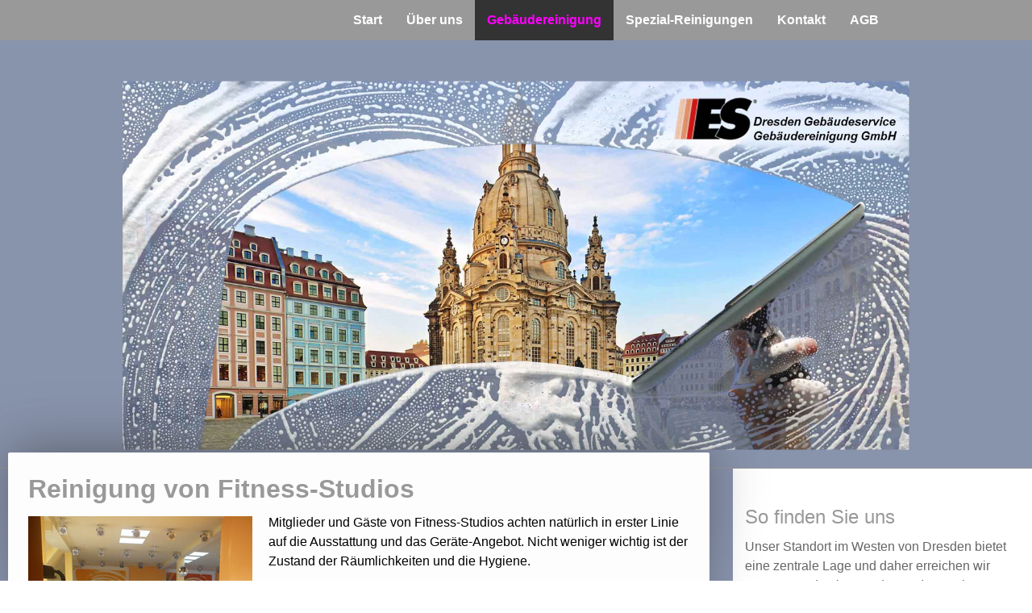

--- FILE ---
content_type: text/html; charset=UTF-8
request_url: https://www.es-dresden.de/geb%C3%A4udereinigung/fitness-studios/
body_size: 9500
content:
<!DOCTYPE html>
<html lang="de-DE"><head>
    <meta charset="utf-8"/>
    <link rel="dns-prefetch preconnect" href="https://u.jimcdn.com/" crossorigin="anonymous"/>
<link rel="dns-prefetch preconnect" href="https://assets.jimstatic.com/" crossorigin="anonymous"/>
<link rel="dns-prefetch preconnect" href="https://image.jimcdn.com" crossorigin="anonymous"/>
<link rel="dns-prefetch preconnect" href="https://fonts.jimstatic.com" crossorigin="anonymous"/>
<meta name="viewport" content="width=device-width, initial-scale=1"/>
<meta http-equiv="X-UA-Compatible" content="IE=edge"/>
<meta name="description" content=""/>
<meta name="robots" content="index, follow, archive"/>
<meta property="st:section" content=""/>
<meta name="generator" content="Jimdo Creator"/>
<meta name="twitter:title" content="Reinigung von Fitness-Studios"/>
<meta name="twitter:description" content="Mitglieder und Gäste von Fitness-Studios achten natürlich in erster Linie auf die Ausstattung und das Geräte-Angebot. Nicht weniger wichtig ist der Zustand der Räumlichkeiten und die Hygiene. Eine regelmäßige und gewissenhafte Reinigung von Einrichtung, Aufenthaltsräumen, Böden und Geräten sowie der Fenster- und Glasflächen trägt zu einem positiven Gesamtbild bei. Die geschulten Mitarbeiter vom ES Dresden Gebäudeservice stellen durch ihre professionelle Arbeit sicher, dass im Fitness-Studio eine makellose Sauberkeit und Hygiene gewährleistet ist."/>
<meta name="twitter:card" content="summary_large_image"/>
<meta property="og:url" content="http://www.es-dresden.de/gebäudereinigung/fitness-studios/"/>
<meta property="og:title" content="Reinigung von Fitness-Studios"/>
<meta property="og:description" content="Mitglieder und Gäste von Fitness-Studios achten natürlich in erster Linie auf die Ausstattung und das Geräte-Angebot. Nicht weniger wichtig ist der Zustand der Räumlichkeiten und die Hygiene. Eine regelmäßige und gewissenhafte Reinigung von Einrichtung, Aufenthaltsräumen, Böden und Geräten sowie der Fenster- und Glasflächen trägt zu einem positiven Gesamtbild bei. Die geschulten Mitarbeiter vom ES Dresden Gebäudeservice stellen durch ihre professionelle Arbeit sicher, dass im Fitness-Studio eine makellose Sauberkeit und Hygiene gewährleistet ist."/>
<meta property="og:type" content="website"/>
<meta property="og:locale" content="de_DE"/>
<meta property="og:site_name" content="ES Dresden Gebäudereinigung"/>
<meta name="twitter:image" content="https://image.jimcdn.com/app/cms/image/transf/dimension=1024x1920:format=jpg:rotate=270/path/sc8845a9e10902dfc/image/i6ce2f317681ae409/version/1610029668/es-dresden-studio-reinigung.jpg"/>
<meta property="og:image" content="https://image.jimcdn.com/app/cms/image/transf/dimension=1024x1920:format=jpg:rotate=270/path/sc8845a9e10902dfc/image/i6ce2f317681ae409/version/1610029668/es-dresden-studio-reinigung.jpg"/>
<meta property="og:image:width" content="1280"/>
<meta property="og:image:height" content="960"/>
<meta property="og:image:secure_url" content="https://image.jimcdn.com/app/cms/image/transf/dimension=1024x1920:format=jpg:rotate=270/path/sc8845a9e10902dfc/image/i6ce2f317681ae409/version/1610029668/es-dresden-studio-reinigung.jpg"/><title>Reinigung von Fitness-Studios - ES Dresden Gebäudereinigung</title>
<link rel="icon" type="image/png" href="[data-uri]"/>
    
<link rel="canonical" href="https://www.es-dresden.de/gebäudereinigung/fitness-studios/"/>

        <script src="https://assets.jimstatic.com/ckies.js.865e7e29143a563466bd.js"></script>

        <script src="https://assets.jimstatic.com/cookieControl.js.05068c522913fc506a64.js"></script>
    <script>window.CookieControlSet.setToNormal();</script>

    <style>html,body{margin:0}.hidden{display:none}.n{padding:5px}#cc-website-title a {text-decoration: none}.cc-m-image-align-1{text-align:left}.cc-m-image-align-2{text-align:right}.cc-m-image-align-3{text-align:center}</style>

        <link href="https://u.jimcdn.com/cms/o/sc8845a9e10902dfc/layout/dm_cad02322325ab5a9605b50b7c0bcb779/css/layout.css?t=1526994948" rel="stylesheet" type="text/css" id="jimdo_layout_css"/>
<script>     /* <![CDATA[ */     /*!  loadCss [c]2014 @scottjehl, Filament Group, Inc.  Licensed MIT */     window.loadCSS = window.loadCss = function(e,n,t){var r,l=window.document,a=l.createElement("link");if(n)r=n;else{var i=(l.body||l.getElementsByTagName("head")[0]).childNodes;r=i[i.length-1]}var o=l.styleSheets;a.rel="stylesheet",a.href=e,a.media="only x",r.parentNode.insertBefore(a,n?r:r.nextSibling);var d=function(e){for(var n=a.href,t=o.length;t--;)if(o[t].href===n)return e.call(a);setTimeout(function(){d(e)})};return a.onloadcssdefined=d,d(function(){a.media=t||"all"}),a};     window.onloadCSS = function(n,o){n.onload=function(){n.onload=null,o&&o.call(n)},"isApplicationInstalled"in navigator&&"onloadcssdefined"in n&&n.onloadcssdefined(o)}     /* ]]> */ </script>     <script>
// <![CDATA[
onloadCSS(loadCss('https://assets.jimstatic.com/web.css.0732c147b7adfbb7c932a67d78765812.css') , function() {
    this.id = 'jimdo_web_css';
});
// ]]>
</script>
<link href="https://assets.jimstatic.com/web.css.0732c147b7adfbb7c932a67d78765812.css" rel="preload" as="style"/>
<noscript>
<link href="https://assets.jimstatic.com/web.css.0732c147b7adfbb7c932a67d78765812.css" rel="stylesheet"/>
</noscript>
    <script>
    //<![CDATA[
        var jimdoData = {"isTestserver":false,"isLcJimdoCom":false,"isJimdoHelpCenter":false,"isProtectedPage":false,"cstok":"","cacheJsKey":"0ba5092ae053dfe2d8f882d5bc69346e6cd6ba39","cacheCssKey":"0ba5092ae053dfe2d8f882d5bc69346e6cd6ba39","cdnUrl":"https:\/\/assets.jimstatic.com\/","minUrl":"https:\/\/assets.jimstatic.com\/app\/cdn\/min\/file\/","authUrl":"https:\/\/a.jimdo.com\/","webPath":"https:\/\/www.es-dresden.de\/","appUrl":"https:\/\/a.jimdo.com\/","cmsLanguage":"de_DE","isFreePackage":false,"mobile":false,"isDevkitTemplateUsed":true,"isTemplateResponsive":true,"websiteId":"sc8845a9e10902dfc","pageId":2418437435,"packageId":2,"shop":{"deliveryTimeTexts":{"1":"1 - 3 Tage Lieferzeit","2":"3 - 5 Tage Lieferzeit","3":"5 - 8 Tage Lieferzeit"},"checkoutButtonText":"Zur Kasse","isReady":false,"currencyFormat":{"pattern":"#,##0.00 \u00a4","convertedPattern":"#,##0.00 $","symbols":{"GROUPING_SEPARATOR":".","DECIMAL_SEPARATOR":",","CURRENCY_SYMBOL":"\u20ac"}},"currencyLocale":"de_DE"},"tr":{"gmap":{"searchNotFound":"Die angegebene Adresse konnte nicht gefunden werden.","routeNotFound":"Die Anfahrtsroute konnte nicht berechnet werden. M\u00f6gliche Gr\u00fcnde: Die Startadresse ist zu ungenau oder zu weit von der Zieladresse entfernt."},"shop":{"checkoutSubmit":{"next":"N\u00e4chster Schritt","wait":"Bitte warten"},"paypalError":"Da ist leider etwas schiefgelaufen. Bitte versuche es erneut!","cartBar":"Zum Warenkorb","maintenance":"Dieser Shop ist vor\u00fcbergehend leider nicht erreichbar. Bitte probieren Sie es sp\u00e4ter noch einmal.","addToCartOverlay":{"productInsertedText":"Der Artikel wurde dem Warenkorb hinzugef\u00fcgt.","continueShoppingText":"Weiter einkaufen","reloadPageText":"neu laden"},"notReadyText":"Dieser Shop ist noch nicht vollst\u00e4ndig eingerichtet.","numLeftText":"Mehr als {:num} Exemplare dieses Artikels sind z.Z. leider nicht verf\u00fcgbar.","oneLeftText":"Es ist leider nur noch ein Exemplar dieses Artikels verf\u00fcgbar."},"common":{"timeout":"Es ist ein Fehler aufgetreten. Die von dir ausgew\u00e4hlte Aktion wurde abgebrochen. Bitte versuche es in ein paar Minuten erneut."},"form":{"badRequest":"Es ist ein Fehler aufgetreten: Die Eingaben konnten leider nicht \u00fcbermittelt werden. Bitte versuche es sp\u00e4ter noch einmal!"}},"jQuery":"jimdoGen002","isJimdoMobileApp":false,"bgConfig":{"id":116933635,"type":"picture","options":{"fixed":true},"images":[{"id":8155878335,"url":"https:\/\/image.jimcdn.com\/cdn-cgi\/image\/\/app\/cms\/storage\/image\/path\/sc8845a9e10902dfc\/backgroundarea\/i8f65cdf76026d728\/version\/1458855311\/image.png","altText":""}]},"bgFullscreen":true,"responsiveBreakpointLandscape":767,"responsiveBreakpointPortrait":480,"copyableHeadlineLinks":false,"tocGeneration":false,"googlemapsConsoleKey":false,"loggingForAnalytics":false,"loggingForPredefinedPages":false,"isFacebookPixelIdEnabled":false,"userAccountId":"17c15d10-cd83-4b1e-92b9-2999f9e5340f"};
    // ]]>
</script>

     <script> (function(window) { 'use strict'; var regBuff = window.__regModuleBuffer = []; var regModuleBuffer = function() { var args = [].slice.call(arguments); regBuff.push(args); }; if (!window.regModule) { window.regModule = regModuleBuffer; } })(window); </script>
    <script src="https://assets.jimstatic.com/web.js.9116b46b92b1358798e9.js" async="true"></script>
    <script src="https://assets.jimstatic.com/at.js.f382a7177e7e5639d628.js"></script>
<meta name="google-site-verification" content="S6MLZzZUCmxbmUbalYb2todBUE9G_E_JGaoMvqBay5Y"/>
    

</head>

<body class="body cc-page j-m-gallery-styles j-m-video-styles j-m-hr-styles j-m-header-styles j-m-text-styles j-m-emotionheader-styles j-m-htmlCode-styles j-m-rss-styles j-m-form-styles j-m-table-styles j-m-textWithImage-styles j-m-downloadDocument-styles j-m-imageSubtitle-styles j-m-flickr-styles j-m-googlemaps-styles j-m-blogSelection-styles j-m-comment-styles-disabled j-m-jimdo-styles j-m-profile-styles j-m-guestbook-styles j-m-promotion-styles j-m-twitter-styles j-m-hgrid-styles j-m-shoppingcart-styles j-m-catalog-styles j-m-product-styles-disabled j-m-facebook-styles j-m-sharebuttons-styles j-m-formnew-styles-disabled j-m-callToAction-styles j-m-turbo-styles j-m-spacing-styles j-m-googleplus-styles j-m-dummy-styles j-m-search-styles j-m-booking-styles j-m-socialprofiles-styles j-footer-styles cc-pagemode-default cc-content-parent" id="page-2418437435">

<div id="cc-inner" class="cc-content-parent">
  <!-- _main.sass -->
  <input type="checkbox" id="jtpl-navigation__checkbox" class="jtpl-navigation__checkbox"/><div class="jtpl-main cc-content-parent">

    <!-- _background-area.sass -->
    <div class="jtpl-background-area" background-area="fullscreen"></div>
    <!-- END _background-area.sass -->

    <!-- _header.sass -->
    <header class="jtpl-header" background-area="stripe" background-area-default=""><div class="jtpl-topbar">

        <!-- _navigation.sass -->
        <nav class="jtpl-navigation navigation-colors navigation-alignment" data-dropdown="true"><div data-container="navigation"><div class="j-nav-variant-nested"><ul class="cc-nav-level-0 j-nav-level-0"><li id="cc-nav-view-2381259735" class="jmd-nav__list-item-0"><a href="/" data-link-title="Start">Start</a></li><li id="cc-nav-view-2381259835" class="jmd-nav__list-item-0"><a href="/über-uns/" data-link-title="Über uns">Über uns</a></li><li id="cc-nav-view-2381292335" class="jmd-nav__list-item-0 j-nav-has-children cc-nav-parent j-nav-parent jmd-nav__item--parent"><a href="/gebäudereinigung/" data-link-title="Gebäudereinigung">Gebäudereinigung</a><span data-navi-toggle="cc-nav-view-2381292335" class="jmd-nav__toggle-button"></span><ul class="cc-nav-level-1 j-nav-level-1"><li id="cc-nav-view-2381291635" class="jmd-nav__list-item-1"><a href="/gebäudereinigung/unterhaltsreinigung/" data-link-title="Unterhaltsreinigung">Unterhaltsreinigung</a></li><li id="cc-nav-view-2381292435" class="jmd-nav__list-item-1"><a href="/gebäudereinigung/teppichreinigung/" data-link-title="Teppichreinigung">Teppichreinigung</a></li><li id="cc-nav-view-2397536235" class="jmd-nav__list-item-1"><a href="/gebäudereinigung/glasreinigung/" data-link-title="Glasreinigung">Glasreinigung</a></li><li id="cc-nav-view-2397462235" class="jmd-nav__list-item-1"><a href="/gebäudereinigung/büroräume/" data-link-title="Büroräume">Büroräume</a></li><li id="cc-nav-view-2381293135" class="jmd-nav__list-item-1"><a href="/gebäudereinigung/industriegebäude/" data-link-title="Industriegebäude">Industriegebäude</a></li><li id="cc-nav-view-2397539335" class="jmd-nav__list-item-1"><a href="/gebäudereinigung/private-wohnräume/" data-link-title="Private Wohnräume">Private Wohnräume</a></li><li id="cc-nav-view-2397463535" class="jmd-nav__list-item-1"><a href="/gebäudereinigung/hotels/" data-link-title="Hotels">Hotels</a></li><li id="cc-nav-view-2397463935" class="jmd-nav__list-item-1"><a href="/gebäudereinigung/arztpraxen/" data-link-title="Arztpraxen">Arztpraxen</a></li><li id="cc-nav-view-2397466335" class="jmd-nav__list-item-1"><a href="/gebäudereinigung/pflegeheime/" data-link-title="Pflegeheime">Pflegeheime</a></li><li id="cc-nav-view-2411956035" class="jmd-nav__list-item-1"><a href="/gebäudereinigung/krankenhäuser/" data-link-title="Krankenhäuser">Krankenhäuser</a></li><li id="cc-nav-view-2418437435" class="jmd-nav__list-item-1 cc-nav-current j-nav-current jmd-nav__item--current"><a href="/gebäudereinigung/fitness-studios/" data-link-title="Fitness-Studios" class="cc-nav-current j-nav-current jmd-nav__link--current">Fitness-Studios</a></li></ul></li><li id="cc-nav-view-2389973635" class="jmd-nav__list-item-0 j-nav-has-children"><a href="/spezial-reinigungen/" data-link-title="Spezial-Reinigungen">Spezial-Reinigungen</a><span data-navi-toggle="cc-nav-view-2389973635" class="jmd-nav__toggle-button"></span><ul class="cc-nav-level-1 j-nav-level-1"><li id="cc-nav-view-2389977935" class="jmd-nav__list-item-1"><a href="/spezial-reinigungen/sonderreinigung/" data-link-title="Sonderreinigung">Sonderreinigung</a></li></ul></li><li id="cc-nav-view-2381259935" class="jmd-nav__list-item-0"><a href="/kontakt/" data-link-title="Kontakt">Kontakt</a></li><li id="cc-nav-view-2381455935" class="jmd-nav__list-item-0"><a href="/agb/" data-link-title="AGB">AGB</a></li></ul></div></div>
        </nav><!-- END _navigation.sass --><!-- _mobile-navigation.sass --><label for="jtpl-navigation__checkbox" class="jtpl-navigation__label navigation-colors__menu-icon">
          <span class="jtpl-navigation__borders navigation-colors__menu-icon"></span>
        </label>
        <nav class="jtpl-mobile-navigation navigation-colors navigation-colors--transparency"><div data-container="navigation"><div class="j-nav-variant-nested"><ul class="cc-nav-level-0 j-nav-level-0"><li id="cc-nav-view-2381259735" class="jmd-nav__list-item-0"><a href="/" data-link-title="Start">Start</a></li><li id="cc-nav-view-2381259835" class="jmd-nav__list-item-0"><a href="/über-uns/" data-link-title="Über uns">Über uns</a></li><li id="cc-nav-view-2381292335" class="jmd-nav__list-item-0 j-nav-has-children cc-nav-parent j-nav-parent jmd-nav__item--parent"><a href="/gebäudereinigung/" data-link-title="Gebäudereinigung">Gebäudereinigung</a><span data-navi-toggle="cc-nav-view-2381292335" class="jmd-nav__toggle-button"></span><ul class="cc-nav-level-1 j-nav-level-1"><li id="cc-nav-view-2381291635" class="jmd-nav__list-item-1"><a href="/gebäudereinigung/unterhaltsreinigung/" data-link-title="Unterhaltsreinigung">Unterhaltsreinigung</a></li><li id="cc-nav-view-2381292435" class="jmd-nav__list-item-1"><a href="/gebäudereinigung/teppichreinigung/" data-link-title="Teppichreinigung">Teppichreinigung</a></li><li id="cc-nav-view-2397536235" class="jmd-nav__list-item-1"><a href="/gebäudereinigung/glasreinigung/" data-link-title="Glasreinigung">Glasreinigung</a></li><li id="cc-nav-view-2397462235" class="jmd-nav__list-item-1"><a href="/gebäudereinigung/büroräume/" data-link-title="Büroräume">Büroräume</a></li><li id="cc-nav-view-2381293135" class="jmd-nav__list-item-1"><a href="/gebäudereinigung/industriegebäude/" data-link-title="Industriegebäude">Industriegebäude</a></li><li id="cc-nav-view-2397539335" class="jmd-nav__list-item-1"><a href="/gebäudereinigung/private-wohnräume/" data-link-title="Private Wohnräume">Private Wohnräume</a></li><li id="cc-nav-view-2397463535" class="jmd-nav__list-item-1"><a href="/gebäudereinigung/hotels/" data-link-title="Hotels">Hotels</a></li><li id="cc-nav-view-2397463935" class="jmd-nav__list-item-1"><a href="/gebäudereinigung/arztpraxen/" data-link-title="Arztpraxen">Arztpraxen</a></li><li id="cc-nav-view-2397466335" class="jmd-nav__list-item-1"><a href="/gebäudereinigung/pflegeheime/" data-link-title="Pflegeheime">Pflegeheime</a></li><li id="cc-nav-view-2411956035" class="jmd-nav__list-item-1"><a href="/gebäudereinigung/krankenhäuser/" data-link-title="Krankenhäuser">Krankenhäuser</a></li><li id="cc-nav-view-2418437435" class="jmd-nav__list-item-1 cc-nav-current j-nav-current jmd-nav__item--current"><a href="/gebäudereinigung/fitness-studios/" data-link-title="Fitness-Studios" class="cc-nav-current j-nav-current jmd-nav__link--current">Fitness-Studios</a></li></ul></li><li id="cc-nav-view-2389973635" class="jmd-nav__list-item-0 j-nav-has-children"><a href="/spezial-reinigungen/" data-link-title="Spezial-Reinigungen">Spezial-Reinigungen</a><span data-navi-toggle="cc-nav-view-2389973635" class="jmd-nav__toggle-button"></span><ul class="cc-nav-level-1 j-nav-level-1"><li id="cc-nav-view-2389977935" class="jmd-nav__list-item-1"><a href="/spezial-reinigungen/sonderreinigung/" data-link-title="Sonderreinigung">Sonderreinigung</a></li></ul></li><li id="cc-nav-view-2381259935" class="jmd-nav__list-item-0"><a href="/kontakt/" data-link-title="Kontakt">Kontakt</a></li><li id="cc-nav-view-2381455935" class="jmd-nav__list-item-0"><a href="/agb/" data-link-title="AGB">AGB</a></li></ul></div></div>
        </nav><!-- END _mobile-navigation.sass --><!-- _cart.sass --><div class="jtpl-cart">
          
        </div>
        <!-- END _cart.sass -->

      </div>
      <div class="jtpl-header__inner">
        <div class="jtpl-logo">
          
        </div>
        <div class="jtpl-title">
          <div id="cc-website-title" class="cc-single-module-element"><div id="cc-m-12688509935" class="j-module n j-header"><a href="https://www.es-dresden.de/"><span class="cc-within-single-module-element j-website-title-content" id="cc-m-header-12688509935">ES<br/>Dre<br/><br/>sden<br/>ES</span></a></div></div>
        </div>
      </div>
    </header><!-- END _header.sass --><!-- _content.sass --><div class="jtpl-section flex-background-options border-options cc-content-parent">
      <div class="jtpl-section__gutter cc-content-parent">
        <section class="jtpl-content cc-content-parent"><div class="jtpl-content__shadow"></div>
          <div class="jtpl-content__inner content-options cc-content-parent">
            <div id="content_area" data-container="content"><div id="content_start"></div>
        
        <div id="cc-matrix-3563550135"><div id="cc-m-12552523635" class="j-module n j-header "><h2 class="" id="cc-m-header-12552523635">Reinigung von Fitness-Studios</h2></div><div id="cc-m-12552522935" class="j-module n j-textWithImage "><figure class="cc-imagewrapper cc-m-image-align-1">
<img srcset="https://image.jimcdn.com/app/cms/image/transf/dimension=1024x278:format=jpg:rotate=270/path/sc8845a9e10902dfc/image/i6ce2f317681ae409/version/1610029668/es-dresden-studio-reinigung.jpg 278w, https://image.jimcdn.com/app/cms/image/transf/dimension=1024x320:format=jpg:rotate=270/path/sc8845a9e10902dfc/image/i6ce2f317681ae409/version/1610029668/es-dresden-studio-reinigung.jpg 320w, https://image.jimcdn.com/app/cms/image/transf/dimension=1024x556:format=jpg:rotate=270/path/sc8845a9e10902dfc/image/i6ce2f317681ae409/version/1610029668/es-dresden-studio-reinigung.jpg 556w" sizes="(min-width: 278px) 278px, 100vw" id="cc-m-textwithimage-image-12552522935" src="https://image.jimcdn.com/app/cms/image/transf/dimension=1024x278:format=jpg:rotate=270/path/sc8845a9e10902dfc/image/i6ce2f317681ae409/version/1610029668/es-dresden-studio-reinigung.jpg" alt="ES Dresden Studio-Reinigung" class="" data-src-width="960" data-src-height="1280" data-src="https://image.jimcdn.com/app/cms/image/transf/dimension=1024x278:format=jpg:rotate=270/path/sc8845a9e10902dfc/image/i6ce2f317681ae409/version/1610029668/es-dresden-studio-reinigung.jpg" data-image-id="8054288835"/>    

</figure>
<div>
    <div id="cc-m-textwithimage-12552522935" data-name="text" data-action="text" class="cc-m-textwithimage-inline-rte">
        <p>
    Mitglieder und Gäste von Fitness-Studios achten natürlich in erster Linie auf die Ausstattung und das Geräte-Angebot. Nicht weniger wichtig ist der Zustand der Räumlichkeiten und die
    Hygiene. 
</p>

<p>
     
</p>

<p>
    Eine regelmäßige und gewissenhafte Reinigung von Einrichtung, Aufenthaltsräumen, Böden und Geräten  sowie der Fenster- und Glasflächen trägt zu einem positiven Gesamtbild bei. Die geschulten
    Mitarbeiter vom ES Dresden Gebäudeservice stellen durch ihre professionelle Arbeit sicher, dass im Fitness-Studio eine makellose Sauberkeit und Hygiene gewährleistet ist.
</p>

<p>
     
</p>

<p>
     
</p>    </div>
</div>

<div class="cc-clear"></div>
<script id="cc-m-reg-12552522935">// <![CDATA[

    window.regModule("module_textWithImage", {"data":{"imageExists":true,"hyperlink":"","hyperlink_target":"","hyperlinkAsString":"","pinterest":"0","id":12552522935,"widthEqualsContent":"0","resizeWidth":"278","resizeHeight":209},"id":12552522935});
// ]]>
</script></div><div id="cc-m-14502865735" class="j-module n j-text "><p>
     
</p>

<p>
     
</p>

<p>
     
</p>

<p style="text-align: center;">
    Gerne unterbreiten wir Ihnen ein unverbindliches Angebot. <span style="color: #0000ff;"><strong><a style="color: #0000ff;" title="Kontakt" href="/kontakt/">Hier</a></strong></span>
    können Sie mit uns Kontakt aufnehmen.
</p></div></div>
        
        </div>
          </div>
        </section><!-- _sidebar.sass --><aside class="jtpl-sidebar sidebar-options"><div data-container="sidebar"><div id="cc-matrix-3477947635"><div id="cc-m-12301202935" class="j-module n j-header "><h3 class="" id="cc-m-header-12301202935">So finden Sie uns</h3></div><div id="cc-m-12301203435" class="j-module n j-text "><p style="text-align: left;" data-mce-style="text-align: left;">
    <span style="text-align: justify; line-height: 1.5;" data-mce-style="text-align: justify; line-height: 1.5;">Unser Standort im Westen von Dresden bietet eine zentrale Lage und daher erreichen wir
    unsere Kunden in Dresden und Umgebung schnell und ohne Probleme.</span><br/>
</p></div><div id="cc-m-12304433635" class="j-module n j-hr ">    <hr/>
</div><div id="cc-m-12301203035" class="j-module n j-text "><p style="text-align: left;">
    <strong>ES Dresden Gebäude-Service</strong>
</p>

<p style="text-align: left;">
    <strong>Gebäudereinigung GmbH</strong>
</p>

<p style="text-align: left;">
    <strong>Roitzscher Straße 2</strong>
</p>

<p style="text-align: left;">
    <strong>01157 Dresden<br/></strong>
</p>

<p style="text-align: left;">
    Tel:     (0351) 4940059
</p>

<p style="text-align: left;">
    Fax:    (0351) 4940092
</p>

<p style="text-align: left;">
    Mobil: (0172) 4058709
</p>

<p style="text-align: left;">
    Email: info@es-dresden.de
</p></div></div></div>
        </aside><!-- END _sidebar.sass -->
</div>
    </div>
    <!-- END _content.sass -->

    <!-- _footer.sass -->
    <footer class="jtpl-footer footer-options"><div class="jtpl-footer__inner">
        <div id="contentfooter" data-container="footer">

    
    <div class="j-meta-links">
        <a href="/impressum/">Impressum</a> | <a href="//www.es-dresden.de/j/privacy">Datenschutz</a> | <a id="cookie-policy" href="javascript:window.CookieControl.showCookieSettings();">Cookie-Richtlinie</a>    </div>

    <div class="j-admin-links">
            

<span class="loggedin">
    <a rel="nofollow" id="logout" target="_top" href="https://cms.e.jimdo.com/app/cms/logout.php">
        Abmelden    </a>
    |
    <a rel="nofollow" id="edit" target="_top" href="https://a.jimdo.com/app/auth/signin/jumpcms/?page=2418437435">Bearbeiten</a>
</span>
        </div>

    
</div>

      </div>
    </footer><!-- END _footer.sass -->
</div>
  <!-- END _main.sass -->

</div>
    <ul class="cc-FloatingButtonBarContainer cc-FloatingButtonBarContainer-right hidden">

                    <!-- scroll to top button -->
            <li class="cc-FloatingButtonBarContainer-button-scroll">
                <a href="javascript:void(0);" title="Nach oben scrollen">
                    <span>Nach oben scrollen</span>
                </a>
            </li>
            <script>// <![CDATA[

    window.regModule("common_scrolltotop", []);
// ]]>
</script>    </ul>
    <script type="text/javascript">
//<![CDATA[
addAutomatedTracking('creator.website', track_anon);
//]]>
</script>
    



<div class="cc-individual-cookie-settings" id="cc-individual-cookie-settings" style="display: none" data-nosnippet="true">

</div>
<script>// <![CDATA[

    window.regModule("web_individualCookieSettings", {"categories":[{"type":"NECESSARY","name":"Unbedingt erforderlich","description":"Unbedingt erforderliche Cookies erm\u00f6glichen grundlegende Funktionen und sind f\u00fcr die einwandfreie Funktion der Website erforderlich. Daher kann man sie nicht deaktivieren. Diese Art von Cookies wird ausschlie\u00dflich von dem Betreiber der Website verwendet (First-Party-Cookie) und s\u00e4mtliche Informationen, die in den Cookies gespeichert sind, werden nur an diese Website gesendet.","required":true,"cookies":[{"key":"cookielaw","name":"cookielaw","description":"Cookielaw\n\nDieses Cookie zeigt das Cookie-Banner an und speichert die Cookie-Einstellungen des Besuchers.\n\nAnbieter:\nJimdo GmbH, Stresemannstrasse 375, 22761 Hamburg, Deutschland.\n\nCookie-Name: ckies_cookielaw\nCookie-Laufzeit: 1 Jahr\n\nDatenschutzerkl\u00e4rung:\nhttps:\/\/www.jimdo.com\/de\/info\/datenschutzerklaerung\/ ","required":true},{"key":"control-cookies-wildcard","name":"ckies_*","description":"Jimdo Control Cookies\n\nSteuerungs-Cookies zur Aktivierung der vom Website-Besucher ausgew\u00e4hlten Dienste\/Cookies und zur Speicherung der entsprechenden Cookie-Einstellungen. \n\nAnbieter:\nJimdo GmbH, Stresemannstra\u00dfe 375, 22761 Hamburg, Deutschland.\n\nCookie-Namen: ckies_*, ckies_postfinance, ckies_stripe, ckies_powr, ckies_google, ckies_cookielaw, ckies_ga, ckies_jimdo_analytics, ckies_fb_analytics, ckies_fr\n\nCookie-Laufzeit: 1 Jahr\n\nDatenschutzerkl\u00e4rung:\nhttps:\/\/www.jimdo.com\/de\/info\/datenschutzerklaerung\/ ","required":true}]},{"type":"FUNCTIONAL","name":"Funktionell","description":"Funktionelle Cookies erm\u00f6glichen dieser Website, bestimmte Funktionen zur Verf\u00fcgung zu stellen und Informationen zu speichern, die vom Nutzer eingegeben wurden \u2013 beispielsweise bereits registrierte Namen oder die Sprachauswahl. Damit werden verbesserte und personalisierte Funktionen gew\u00e4hrleistet.","required":false,"cookies":[{"key":"powr-v2","name":"powr","description":"POWr.io Cookies\n\nDiese Cookies registrieren anonyme, statistische Daten \u00fcber das Verhalten des Besuchers dieser Website und sind verantwortlich f\u00fcr die Gew\u00e4hrleistung der Funktionalit\u00e4t bestimmter Widgets, die auf dieser Website eingesetzt werden. Sie werden ausschlie\u00dflich f\u00fcr interne Analysen durch den Webseitenbetreiber verwendet z. B. f\u00fcr den Besucherz\u00e4hler.\n\nAnbieter:\nPowr.io, POWr HQ, 340 Pine Street, San Francisco, California 94104, USA.\n\nCookie Namen und Laufzeiten:\nahoy_unique_[unique id] (Laufzeit: Sitzung), POWR_PRODUCTION  (Laufzeit: Sitzung),  ahoy_visitor  (Laufzeit: 2 Jahre),   ahoy_visit  (Laufzeit: 1 Tag), src (Laufzeit: 30 Tage) Security, _gid Persistent (Laufzeit: 1 Tag), NID (Domain: google.com, Laufzeit: 180 Tage), 1P_JAR (Domain: google.com, Laufzeit: 30 Tage), DV (Domain: google.com, Laufzeit: 2 Stunden), SIDCC (Domain: google.com, Laufzeit: 1 Jahre), SID (Domain: google.com, Laufzeit: 2 Jahre), HSID (Domain: google.com, Laufzeit: 2 Jahre), SEARCH_SAMESITE (Domain: google.com, Laufzeit: 6 Monate), __cfduid (Domain: powrcdn.com, Laufzeit: 30 Tage).\n\nCookie-Richtlinie:\nhttps:\/\/www.powr.io\/privacy \n\nDatenschutzerkl\u00e4rung:\nhttps:\/\/www.powr.io\/privacy ","required":false},{"key":"google_maps","name":"Google Maps","description":"Die Aktivierung und Speicherung dieser Einstellung schaltet die Anzeige der Google Maps frei. \nAnbieter: Google LLC, 1600 Amphitheatre Parkway, Mountain View, CA 94043, USA oder Google Ireland Limited, Gordon House, Barrow Street, Dublin 4, Irland, wenn Sie in der EU ans\u00e4ssig sind.\nCookie Name und Laufzeit: google_maps ( Laufzeit: 1 Jahr)\nCookie Richtlinie: https:\/\/policies.google.com\/technologies\/cookies\nDatenschutzerkl\u00e4rung: https:\/\/policies.google.com\/privacy\n","required":false}]},{"type":"PERFORMANCE","name":"Performance","description":"Die Performance-Cookies sammeln Informationen dar\u00fcber, wie diese Website genutzt wird. Der Betreiber der Website nutzt diese Cookies um die Attraktivit\u00e4t, den Inhalt und die Funktionalit\u00e4t der Website zu verbessern.","required":false,"cookies":[]},{"type":"MARKETING","name":"Marketing \/ Third Party","description":"Marketing- \/ Third Party-Cookies stammen unter anderem von externen Werbeunternehmen und werden verwendet, um Informationen \u00fcber die vom Nutzer besuchten Websites zu sammeln, um z. B. zielgruppenorientierte Werbung f\u00fcr den Benutzer zu erstellen.","required":false,"cookies":[{"key":"powr_marketing","name":"powr_marketing","description":"POWr.io Cookies \n \nDiese Cookies sammeln zu Analysezwecken anonymisierte Informationen dar\u00fcber, wie Nutzer diese Website verwenden. \n\nAnbieter:\nPowr.io, POWr HQ, 340 Pine Street, San Francisco, California 94104, USA.  \n \nCookie-Namen und Laufzeiten: \n__Secure-3PAPISID (Domain: google.com, Laufzeit: 2 Jahre), SAPISID (Domain: google.com, Laufzeit: 2 Jahre), APISID (Domain: google.com, Laufzeit: 2 Jahre), SSID (Domain: google.com, Laufzeit: 2 Jahre), __Secure-3PSID (Domain: google.com, Laufzeit: 2 Jahre), CC (Domain:google.com, Laufzeit: 1 Jahr), ANID (Domain: google.com, Laufzeit: 10 Jahre), OTZ (Domain:google.com, Laufzeit: 1 Monat).\n \nCookie-Richtlinie: \nhttps:\/\/www.powr.io\/privacy \n \nDatenschutzerkl\u00e4rung: \nhttps:\/\/www.powr.io\/privacy \n","required":false}]}],"pagesWithoutCookieSettings":["\/impressum\/","\/j\/privacy"],"cookieSettingsHtmlUrl":"\/app\/module\/cookiesettings\/getcookiesettingshtml"});
// ]]>
</script>

</body>
</html>
